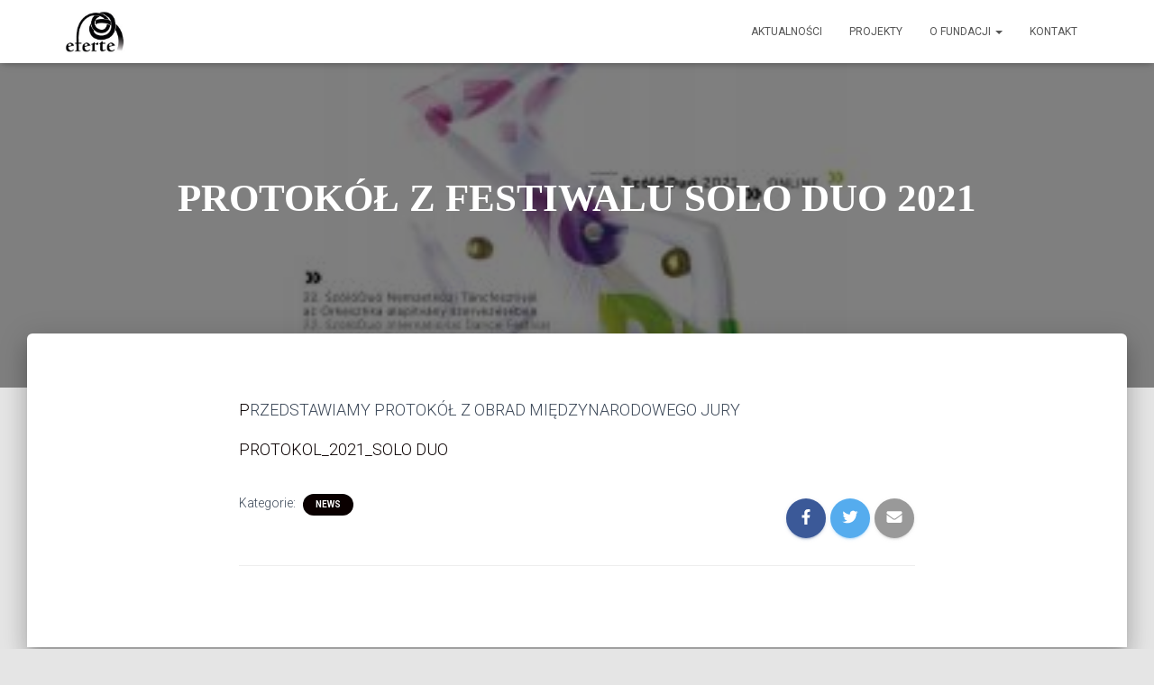

--- FILE ---
content_type: text/html; charset=UTF-8
request_url: http://eferte.pl/news/protokol-z-festiwalu-solo-duo-2021/
body_size: 8759
content:
<!DOCTYPE html>
<html lang="pl-PL">

<head>
	<meta charset='UTF-8'>
	<meta name="viewport" content="width=device-width, initial-scale=1">
	<link rel="profile" href="http://gmpg.org/xfn/11">
		<title>PROTOKÓŁ Z FESTIWALU SOLO DUO 2021 &#8211; Fundacja Rozwoju Tańca EFERTE</title>
<link rel='dns-prefetch' href='//fonts.googleapis.com' />
<link rel='dns-prefetch' href='//s.w.org' />
<link rel="alternate" type="application/rss+xml" title="Fundacja Rozwoju Tańca EFERTE &raquo; Kanał z wpisami" href="http://eferte.pl/feed/" />
<link rel="alternate" type="application/rss+xml" title="Fundacja Rozwoju Tańca EFERTE &raquo; Kanał z komentarzami" href="http://eferte.pl/comments/feed/" />
		<script type="text/javascript">
			window._wpemojiSettings = {"baseUrl":"https:\/\/s.w.org\/images\/core\/emoji\/13.0.1\/72x72\/","ext":".png","svgUrl":"https:\/\/s.w.org\/images\/core\/emoji\/13.0.1\/svg\/","svgExt":".svg","source":{"concatemoji":"http:\/\/eferte.pl\/wp-includes\/js\/wp-emoji-release.min.js?ver=5.6"}};
			!function(e,a,t){var r,n,o,i,p=a.createElement("canvas"),s=p.getContext&&p.getContext("2d");function c(e,t){var a=String.fromCharCode;s.clearRect(0,0,p.width,p.height),s.fillText(a.apply(this,e),0,0);var r=p.toDataURL();return s.clearRect(0,0,p.width,p.height),s.fillText(a.apply(this,t),0,0),r===p.toDataURL()}function l(e){if(!s||!s.fillText)return!1;switch(s.textBaseline="top",s.font="600 32px Arial",e){case"flag":return!c([127987,65039,8205,9895,65039],[127987,65039,8203,9895,65039])&&(!c([55356,56826,55356,56819],[55356,56826,8203,55356,56819])&&!c([55356,57332,56128,56423,56128,56418,56128,56421,56128,56430,56128,56423,56128,56447],[55356,57332,8203,56128,56423,8203,56128,56418,8203,56128,56421,8203,56128,56430,8203,56128,56423,8203,56128,56447]));case"emoji":return!c([55357,56424,8205,55356,57212],[55357,56424,8203,55356,57212])}return!1}function d(e){var t=a.createElement("script");t.src=e,t.defer=t.type="text/javascript",a.getElementsByTagName("head")[0].appendChild(t)}for(i=Array("flag","emoji"),t.supports={everything:!0,everythingExceptFlag:!0},o=0;o<i.length;o++)t.supports[i[o]]=l(i[o]),t.supports.everything=t.supports.everything&&t.supports[i[o]],"flag"!==i[o]&&(t.supports.everythingExceptFlag=t.supports.everythingExceptFlag&&t.supports[i[o]]);t.supports.everythingExceptFlag=t.supports.everythingExceptFlag&&!t.supports.flag,t.DOMReady=!1,t.readyCallback=function(){t.DOMReady=!0},t.supports.everything||(n=function(){t.readyCallback()},a.addEventListener?(a.addEventListener("DOMContentLoaded",n,!1),e.addEventListener("load",n,!1)):(e.attachEvent("onload",n),a.attachEvent("onreadystatechange",function(){"complete"===a.readyState&&t.readyCallback()})),(r=t.source||{}).concatemoji?d(r.concatemoji):r.wpemoji&&r.twemoji&&(d(r.twemoji),d(r.wpemoji)))}(window,document,window._wpemojiSettings);
		</script>
		<style type="text/css">
img.wp-smiley,
img.emoji {
	display: inline !important;
	border: none !important;
	box-shadow: none !important;
	height: 1em !important;
	width: 1em !important;
	margin: 0 .07em !important;
	vertical-align: -0.1em !important;
	background: none !important;
	padding: 0 !important;
}
</style>
	<link rel='stylesheet' id='wp-block-library-css'  href='http://eferte.pl/wp-includes/css/dist/block-library/style.min.css?ver=5.6' type='text/css' media='all' />
<link rel='stylesheet' id='bootstrap-css'  href='http://eferte.pl/wp-content/themes/hestia/assets/bootstrap/css/bootstrap.min.css?ver=1.0.2' type='text/css' media='all' />
<link rel='stylesheet' id='hestia-font-sizes-css'  href='http://eferte.pl/wp-content/themes/hestia/assets/css/font-sizes.min.css?ver=3.0.8' type='text/css' media='all' />
<link rel='stylesheet' id='hestia_style-css'  href='http://eferte.pl/wp-content/themes/hestia/style.min.css?ver=3.0.8' type='text/css' media='all' />
<style id='hestia_style-inline-css' type='text/css'>
.hestia-top-bar, .hestia-top-bar .widget.widget_shopping_cart .cart_list {
			background-color: #363537
		}
		.hestia-top-bar .widget .label-floating input[type=search]:-webkit-autofill {
			-webkit-box-shadow: inset 0 0 0px 9999px #363537
		}.hestia-top-bar, .hestia-top-bar .widget .label-floating input[type=search], .hestia-top-bar .widget.widget_search form.form-group:before, .hestia-top-bar .widget.widget_product_search form.form-group:before, .hestia-top-bar .widget.widget_shopping_cart:before {
			color: #ffffff
		} 
		.hestia-top-bar .widget .label-floating input[type=search]{
			-webkit-text-fill-color:#ffffff !important 
		}
		.hestia-top-bar div.widget.widget_shopping_cart:before, .hestia-top-bar .widget.widget_product_search form.form-group:before, .hestia-top-bar .widget.widget_search form.form-group:before{
			background-color: #ffffff
		}.hestia-top-bar a, .hestia-top-bar .top-bar-nav li a {
			color: #ffffff
		}
		.hestia-top-bar ul li a[href*="mailto:"]:before, .hestia-top-bar ul li a[href*="tel:"]:before{
			background-color: #ffffff
		}
		.hestia-top-bar a:hover, .hestia-top-bar .top-bar-nav li a:hover {
			color: #eeeeee
		}
		.hestia-top-bar ul li:hover a[href*="mailto:"]:before, .hestia-top-bar ul li:hover a[href*="tel:"]:before{
			background-color: #eeeeee
		}
		
	
		a, 
		.navbar .dropdown-menu li:hover > a,
		.navbar .dropdown-menu li:focus > a,
		.navbar .dropdown-menu li:active > a,
		.navbar .navbar-nav > li .dropdown-menu li:hover > a,
		body:not(.home) .navbar-default .navbar-nav > .active:not(.btn) > a,
		body:not(.home) .navbar-default .navbar-nav > .active:not(.btn) > a:hover,
		body:not(.home) .navbar-default .navbar-nav > .active:not(.btn) > a:focus,
		a:hover, 
		.card-blog a.moretag:hover, 
		.card-blog a.more-link:hover, 
		.widget a:hover,
		.has-text-color.has-accent-color,
		p.has-text-color a {
		    color:#0a0000;
		}
		
		.svg-text-color{
			fill:#0a0000;
		}
		
		.pagination span.current, .pagination span.current:focus, .pagination span.current:hover {
			border-color:#0a0000
		}
		
		button,
		button:hover,
		.woocommerce .track_order button[type="submit"],
		.woocommerce .track_order button[type="submit"]:hover,
		div.wpforms-container .wpforms-form button[type=submit].wpforms-submit,
		div.wpforms-container .wpforms-form button[type=submit].wpforms-submit:hover,
		input[type="button"],
		input[type="button"]:hover,
		input[type="submit"],
		input[type="submit"]:hover,
		input#searchsubmit, 
		.pagination span.current, 
		.pagination span.current:focus, 
		.pagination span.current:hover,
		.btn.btn-primary,
		.btn.btn-primary:link,
		.btn.btn-primary:hover, 
		.btn.btn-primary:focus, 
		.btn.btn-primary:active, 
		.btn.btn-primary.active, 
		.btn.btn-primary.active:focus, 
		.btn.btn-primary.active:hover,
		.btn.btn-primary:active:hover, 
		.btn.btn-primary:active:focus, 
		.btn.btn-primary:active:hover,
		.hestia-sidebar-open.btn.btn-rose,
		.hestia-sidebar-close.btn.btn-rose,
		.hestia-sidebar-open.btn.btn-rose:hover,
		.hestia-sidebar-close.btn.btn-rose:hover,
		.hestia-sidebar-open.btn.btn-rose:focus,
		.hestia-sidebar-close.btn.btn-rose:focus,
		.label.label-primary,
		.hestia-work .portfolio-item:nth-child(6n+1) .label,
		.nav-cart .nav-cart-content .widget .buttons .button,
		.has-accent-background-color[class*="has-background"] {
		    background-color: #0a0000;
		}
		
		@media (max-width: 768px) { 
	
			.navbar-default .navbar-nav>li>a:hover,
			.navbar-default .navbar-nav>li>a:focus,
			.navbar .navbar-nav .dropdown .dropdown-menu li a:hover,
			.navbar .navbar-nav .dropdown .dropdown-menu li a:focus,
			.navbar button.navbar-toggle:hover,
			.navbar .navbar-nav li:hover > a i {
			    color: #0a0000;
			}
		}
		
		body:not(.woocommerce-page) button:not([class^="fl-"]):not(.hestia-scroll-to-top):not(.navbar-toggle):not(.close),
		body:not(.woocommerce-page) .button:not([class^="fl-"]):not(hestia-scroll-to-top):not(.navbar-toggle):not(.add_to_cart_button),
		div.wpforms-container .wpforms-form button[type=submit].wpforms-submit,
		input[type="submit"], 
		input[type="button"], 
		.btn.btn-primary,
		.widget_product_search button[type="submit"],
		.hestia-sidebar-open.btn.btn-rose,
		.hestia-sidebar-close.btn.btn-rose,
		.everest-forms button[type=submit].everest-forms-submit-button {
		    -webkit-box-shadow: 0 2px 2px 0 rgba(10,0,0,0.14),0 3px 1px -2px rgba(10,0,0,0.2),0 1px 5px 0 rgba(10,0,0,0.12);
		    box-shadow: 0 2px 2px 0 rgba(10,0,0,0.14),0 3px 1px -2px rgba(10,0,0,0.2),0 1px 5px 0 rgba(10,0,0,0.12);
		}
		
		.card .header-primary, .card .content-primary,
		.everest-forms button[type=submit].everest-forms-submit-button {
		    background: #0a0000;
		}
		
		body:not(.woocommerce-page) .button:not([class^="fl-"]):not(.hestia-scroll-to-top):not(.navbar-toggle):not(.add_to_cart_button):hover,
		body:not(.woocommerce-page) button:not([class^="fl-"]):not(.hestia-scroll-to-top):not(.navbar-toggle):not(.close):hover,
		div.wpforms-container .wpforms-form button[type=submit].wpforms-submit:hover,
		input[type="submit"]:hover,
		input[type="button"]:hover,
		input#searchsubmit:hover, 
		.widget_product_search button[type="submit"]:hover,
		.pagination span.current, 
		.btn.btn-primary:hover, 
		.btn.btn-primary:focus, 
		.btn.btn-primary:active, 
		.btn.btn-primary.active, 
		.btn.btn-primary:active:focus, 
		.btn.btn-primary:active:hover, 
		.hestia-sidebar-open.btn.btn-rose:hover,
		.hestia-sidebar-close.btn.btn-rose:hover,
		.pagination span.current:hover,
		.everest-forms button[type=submit].everest-forms-submit-button:hover,
 		.everest-forms button[type=submit].everest-forms-submit-button:focus,
 		.everest-forms button[type=submit].everest-forms-submit-button:active {
			-webkit-box-shadow: 0 14px 26px -12px rgba(10,0,0,0.42),0 4px 23px 0 rgba(0,0,0,0.12),0 8px 10px -5px rgba(10,0,0,0.2);
		    box-shadow: 0 14px 26px -12px rgba(10,0,0,0.42),0 4px 23px 0 rgba(0,0,0,0.12),0 8px 10px -5px rgba(10,0,0,0.2);
			color: #fff;
		}
		
		.form-group.is-focused .form-control {
			background-image: -webkit-gradient(linear,left top, left bottom,from(#0a0000),to(#0a0000)),-webkit-gradient(linear,left top, left bottom,from(#d2d2d2),to(#d2d2d2));
			background-image: -webkit-linear-gradient(linear,left top, left bottom,from(#0a0000),to(#0a0000)),-webkit-linear-gradient(linear,left top, left bottom,from(#d2d2d2),to(#d2d2d2));
			background-image: linear-gradient(linear,left top, left bottom,from(#0a0000),to(#0a0000)),linear-gradient(linear,left top, left bottom,from(#d2d2d2),to(#d2d2d2));
		}
		
		.navbar:not(.navbar-transparent) li:not(.btn):hover > a,
		.navbar li.on-section:not(.btn) > a, 
		.navbar.full-screen-menu.navbar-transparent li:not(.btn):hover > a,
		.navbar.full-screen-menu .navbar-toggle:hover,
		.navbar:not(.navbar-transparent) .nav-cart:hover, 
		.navbar:not(.navbar-transparent) .hestia-toggle-search:hover {
				color:#0a0000
		}
		
			.header-filter-gradient { 
				background: linear-gradient(45deg, rgba(10,0,0,1) 0%, rgb(76,28,0) 100%); 
			}
			.has-text-color.has-header-gradient-color { color: #0a0000; }
			.has-header-gradient-background-color[class*="has-background"] { background-color: #0a0000; }
			
		.has-text-color.has-background-color-color { color: #E5E5E5; }
		.has-background-color-background-color[class*="has-background"] { background-color: #E5E5E5; }
		
.btn.btn-primary:not(.colored-button):not(.btn-left):not(.btn-right):not(.btn-just-icon):not(.menu-item), input[type="submit"]:not(.search-submit), body:not(.woocommerce-account) .woocommerce .button.woocommerce-Button, .woocommerce .product button.button, .woocommerce .product button.button.alt, .woocommerce .product #respond input#submit, .woocommerce-cart .blog-post .woocommerce .cart-collaterals .cart_totals .checkout-button, .woocommerce-checkout #payment #place_order, .woocommerce-account.woocommerce-page button.button, .woocommerce .track_order button[type="submit"], .nav-cart .nav-cart-content .widget .buttons .button, .woocommerce a.button.wc-backward, body.woocommerce .wccm-catalog-item a.button, body.woocommerce a.wccm-button.button, form.woocommerce-form-coupon button.button, div.wpforms-container .wpforms-form button[type=submit].wpforms-submit, div.woocommerce a.button.alt, div.woocommerce table.my_account_orders .button, .btn.colored-button, .btn.btn-left, .btn.btn-right, .btn:not(.colored-button):not(.btn-left):not(.btn-right):not(.btn-just-icon):not(.menu-item):not(.hestia-sidebar-open):not(.hestia-sidebar-close){ padding-top:15px;  padding-bottom:15px;  padding-left:33px;  padding-right:33px; }
.btn.btn-primary:not(.colored-button):not(.btn-left):not(.btn-right):not(.btn-just-icon):not(.menu-item), input[type="submit"]:not(.search-submit), body:not(.woocommerce-account) .woocommerce .button.woocommerce-Button, .woocommerce .product button.button, .woocommerce .product button.button.alt, .woocommerce .product #respond input#submit, .woocommerce-cart .blog-post .woocommerce .cart-collaterals .cart_totals .checkout-button, .woocommerce-checkout #payment #place_order, .woocommerce-account.woocommerce-page button.button, .woocommerce .track_order button[type="submit"], .nav-cart .nav-cart-content .widget .buttons .button, .woocommerce a.button.wc-backward, body.woocommerce .wccm-catalog-item a.button, body.woocommerce a.wccm-button.button, form.woocommerce-form-coupon button.button, div.wpforms-container .wpforms-form button[type=submit].wpforms-submit, div.woocommerce a.button.alt, div.woocommerce table.my_account_orders .button, input[type="submit"].search-submit, .hestia-view-cart-wrapper .added_to_cart.wc-forward, .woocommerce-product-search button, .woocommerce-cart .actions .button, #secondary div[id^=woocommerce_price_filter] .button, .woocommerce div[id^=woocommerce_widget_cart].widget .buttons .button, .searchform input[type=submit], .searchform button, .search-form:not(.media-toolbar-primary) input[type=submit], .search-form:not(.media-toolbar-primary) button, .woocommerce-product-search input[type=submit], .btn.colored-button, .btn.btn-left, .btn.btn-right, .btn:not(.colored-button):not(.btn-left):not(.btn-right):not(.btn-just-icon):not(.menu-item):not(.hestia-sidebar-open):not(.hestia-sidebar-close){border-radius:3px;}
h1, h2, h3, h4, h5, h6, .hestia-title, .hestia-title.title-in-content, p.meta-in-content , .info-title, .card-title,
		.page-header.header-small .hestia-title, .page-header.header-small .title, .widget h5, .hestia-title,
		.title, .footer-brand, .footer-big h4, .footer-big h5, .media .media-heading,
		.carousel h1.hestia-title, .carousel h2.title,
		.carousel span.sub-title, .hestia-about h1, .hestia-about h2, .hestia-about h3, .hestia-about h4, .hestia-about h5 {
			font-family: Bookman Old Style, serif;
		}
@media (min-width: 769px){
			.page-header.header-small .hestia-title,
			.page-header.header-small .title,
			h1.hestia-title.title-in-content,
			.main article.section .has-title-font-size {
				font-size: 43px;
			}}@media (max-width: 768px){
			.page-header.header-small .hestia-title,
			.page-header.header-small .title,
			h1.hestia-title.title-in-content,
			.main article.section .has-title-font-size {
				font-size: 26px;
			}}@media (max-width: 480px){
			.page-header.header-small .hestia-title,
			.page-header.header-small .title,
			h1.hestia-title.title-in-content,
			.main article.section .has-title-font-size {
				font-size: 26px;
			}}@media (min-width: 769px){#carousel-hestia-generic .hestia-title{
		font-size: 69px;
		}#carousel-hestia-generic span.sub-title{
		font-size: 18px;
		}#carousel-hestia-generic .btn{
		font-size: 14px;
		}}@media (min-width: 769px){
		section.hestia-features .hestia-title,
		section.hestia-shop .hestia-title,
		section.hestia-work .hestia-title,
		section.hestia-team .hestia-title,
		section.hestia-pricing .hestia-title,
		section.hestia-ribbon .hestia-title,
		section.hestia-testimonials .hestia-title,
		section.hestia-subscribe h2.title,
		section.hestia-blogs .hestia-title,
		.section.related-posts .hestia-title,
		section.hestia-contact .hestia-title{
			font-size: 41px;
		}
		section.hestia-features .hestia-info h4.info-title,
		section.hestia-shop h4.card-title,
		section.hestia-team h4.card-title,
		section.hestia-testimonials h4.card-title,
		section.hestia-blogs h4.card-title,
		.section.related-posts h4.card-title,
		section.hestia-contact h4.card-title,
		section.hestia-contact .hestia-description h6{
			font-size: 19px;
		}
		section.hestia-work h4.card-title,
		section.hestia-contact .hestia-description h5{
			font-size: 24px;
		}
		section.hestia-contact .hestia-description h1{
			font-size: 43px;
		}
		section.hestia-contact .hestia-description h2{
			font-size: 38px;
		}
		section.hestia-contact .hestia-description h3{
			font-size: 33px;
		}
		section.hestia-contact .hestia-description h4{
			font-size: 28px;
		}}@media (min-width: 769px){
			section.hestia-features h5.description,
			section.hestia-shop h5.description,
			section.hestia-work h5.description,
			section.hestia-team h5.description,
			section.hestia-testimonials h5.description,
			section.hestia-subscribe h5.subscribe-description,
			section.hestia-blogs h5.description,
			section.hestia-contact h5.description{
				font-size: 18px;
			}}
</style>
<link rel='stylesheet' id='hestia_fonts-css'  href='https://fonts.googleapis.com/css?family=Roboto%3A300%2C400%2C500%2C700%7CRoboto+Slab%3A400%2C700&#038;subset=latin%2Clatin-ext&#038;ver=3.0.8' type='text/css' media='all' />
<script type='text/javascript' src='http://eferte.pl/wp-includes/js/jquery/jquery.min.js?ver=3.5.1' id='jquery-core-js'></script>
<script type='text/javascript' src='http://eferte.pl/wp-includes/js/jquery/jquery-migrate.min.js?ver=3.3.2' id='jquery-migrate-js'></script>
<link rel="https://api.w.org/" href="http://eferte.pl/wp-json/" /><link rel="alternate" type="application/json" href="http://eferte.pl/wp-json/wp/v2/posts/176" /><link rel="EditURI" type="application/rsd+xml" title="RSD" href="http://eferte.pl/xmlrpc.php?rsd" />
<link rel="wlwmanifest" type="application/wlwmanifest+xml" href="http://eferte.pl/wp-includes/wlwmanifest.xml" /> 
<meta name="generator" content="WordPress 5.6" />
<link rel="canonical" href="http://eferte.pl/news/protokol-z-festiwalu-solo-duo-2021/" />
<link rel='shortlink' href='http://eferte.pl/?p=176' />
<link rel="alternate" type="application/json+oembed" href="http://eferte.pl/wp-json/oembed/1.0/embed?url=http%3A%2F%2Feferte.pl%2Fnews%2Fprotokol-z-festiwalu-solo-duo-2021%2F" />
<link rel="alternate" type="text/xml+oembed" href="http://eferte.pl/wp-json/oembed/1.0/embed?url=http%3A%2F%2Feferte.pl%2Fnews%2Fprotokol-z-festiwalu-solo-duo-2021%2F&#038;format=xml" />
<link rel="icon" href="http://eferte.pl/wp-content/uploads/2021/01/eferte_znaczek-150x150.jpg" sizes="32x32" />
<link rel="icon" href="http://eferte.pl/wp-content/uploads/2021/01/eferte_znaczek.jpg" sizes="192x192" />
<link rel="apple-touch-icon" href="http://eferte.pl/wp-content/uploads/2021/01/eferte_znaczek.jpg" />
<meta name="msapplication-TileImage" content="http://eferte.pl/wp-content/uploads/2021/01/eferte_znaczek.jpg" />
		<style type="text/css" id="wp-custom-css">
			.byline{display: none !important}
.author{display: none !important}		</style>
		</head>

<body class="post-template-default single single-post postid-176 single-format-standard wp-custom-logo blog-post header-layout-default">
		<div class="wrapper post-176 post type-post status-publish format-standard has-post-thumbnail hentry category-news default ">
		<header class="header ">
			<div style="display: none"></div>		<nav class="navbar navbar-default navbar-fixed-top  hestia_left navbar-not-transparent">
						<div class="container">
						<div class="navbar-header">
			<div class="title-logo-wrapper">
				<a class="navbar-brand" href="http://eferte.pl/"
						title="Fundacja Rozwoju Tańca EFERTE">
					<img  src="http://eferte.pl/wp-content/uploads/2021/01/cropped-frt1-2.jpg" alt="Fundacja Rozwoju Tańca EFERTE"></a>
			</div>
								<div class="navbar-toggle-wrapper">
						<button type="button" class="navbar-toggle" data-toggle="collapse" data-target="#main-navigation">
				<span class="icon-bar"></span>
				<span class="icon-bar"></span>
				<span class="icon-bar"></span>
				<span class="sr-only">Przełącz Nawigację</span>
			</button>
					</div>
				</div>
		<div id="main-navigation" class="collapse navbar-collapse"><ul id="menu-eferte" class="nav navbar-nav"><li id="menu-item-111" class="menu-item menu-item-type-post_type menu-item-object-page current_page_parent menu-item-111"><a title="AKTUALNOŚCI" href="http://eferte.pl/aktualnosci/">AKTUALNOŚCI</a></li>
<li id="menu-item-55" class="menu-item menu-item-type-post_type menu-item-object-page menu-item-55"><a title="PROJEKTY" href="http://eferte.pl/projekty/">PROJEKTY</a></li>
<li id="menu-item-149" class="menu-item menu-item-type-custom menu-item-object-custom menu-item-has-children menu-item-149 dropdown"><a title="O FUNDACJI" href="#" class="dropdown-toggle">O FUNDACJI <span class="caret-wrap"><span class="caret"><svg aria-hidden="true" focusable="false" data-prefix="fas" data-icon="chevron-down" class="svg-inline--fa fa-chevron-down fa-w-14" role="img" xmlns="http://www.w3.org/2000/svg" viewBox="0 0 448 512"><path d="M207.029 381.476L12.686 187.132c-9.373-9.373-9.373-24.569 0-33.941l22.667-22.667c9.357-9.357 24.522-9.375 33.901-.04L224 284.505l154.745-154.021c9.379-9.335 24.544-9.317 33.901.04l22.667 22.667c9.373 9.373 9.373 24.569 0 33.941L240.971 381.476c-9.373 9.372-24.569 9.372-33.942 0z"></path></svg></span></span></a>
<ul role="menu" class="dropdown-menu">
	<li id="menu-item-50" class="menu-item menu-item-type-post_type menu-item-object-page menu-item-50"><a title="KIM JESTEŚMY?" href="http://eferte.pl/kim-jestesmy/">KIM JESTEŚMY?</a></li>
	<li id="menu-item-154" class="menu-item menu-item-type-post_type menu-item-object-page menu-item-154"><a title="POLITYKA PRYWATNOŚCI" href="http://eferte.pl/polityka-prywatnosci/">POLITYKA PRYWATNOŚCI</a></li>
</ul>
</li>
<li id="menu-item-30" class="menu-item menu-item-type-post_type menu-item-object-page menu-item-30"><a title="KONTAKT" href="http://eferte.pl/kontakt/">KONTAKT</a></li>
</ul></div>			</div>
					</nav>
				</header>
<div id="primary" class="boxed-layout-header page-header header-small" data-parallax="active" ><div class="container"><div class="row"><div class="col-md-10 col-md-offset-1 text-center"><h1 class="hestia-title entry-title">PROTOKÓŁ Z FESTIWALU SOLO DUO 2021</h1><h4 class="author">Opublikowane przez <a href="http://eferte.pl/author/admin/" class="vcard author"><strong class="fn">admin</strong></a> w dniu <time class="entry-date published" datetime="2021-01-28T00:23:07+00:00" content="2021-01-28">28 stycznia, 2021</time><time class="updated hestia-hidden" datetime="2021-01-28T00:37:43+00:00">28 stycznia, 2021</time></h4></div></div></div><div class="header-filter" style="background-image: url(http://eferte.pl/wp-content/uploads/2021/01/1.jpg);"></div></div>
<div class="main  main-raised ">
	<div class="blog-post blog-post-wrapper">
		<div class="container">
			<article id="post-176" class="section section-text">
	<div class="row">
				
<div class="col-md-8 single-post-container col-md-offset-2" data-layout="full-width">
			<div class="single-post-wrap entry-content"><p><a href="http://eferte.pl/wp-content/uploads/2021/01/szoloduo_2021_laudations.pdf">P</a>RZEDSTAWIAMY PROTOKÓŁ Z OBRAD MIĘDZYNARODOWEGO JURY</p>
<p><a href="http://eferte.pl/wp-content/uploads/2021/01/PROTOKOL_2021_SOLO-DUO.pdf">PROTOKOL_2021_SOLO DUO</a></p>
</div>
		<div class="section section-blog-info">
			<div class="row">
				<div class="col-md-6">
					<div class="entry-categories">Kategorie:						<span class="label label-primary"><a href="http://eferte.pl/category/news/">NEWS</a></span>					</div>
									</div>
				
        <div class="col-md-6">
            <div class="entry-social">
                <a target="_blank" rel="tooltip"
                   data-original-title="Udostępnij na Facebooku"
                   class="btn btn-just-icon btn-round btn-facebook"
                   href="https://www.facebook.com/sharer.php?u=http://eferte.pl/news/protokol-z-festiwalu-solo-duo-2021/">
                   <svg xmlns="http://www.w3.org/2000/svg" viewBox="0 0 320 512" width="20" height="17"><path fill="currentColor" d="M279.14 288l14.22-92.66h-88.91v-60.13c0-25.35 12.42-50.06 52.24-50.06h40.42V6.26S260.43 0 225.36 0c-73.22 0-121.08 44.38-121.08 124.72v70.62H22.89V288h81.39v224h100.17V288z"></path></svg>
                </a>
                
                <a target="_blank" rel="tooltip"
                   data-original-title="Udostępnij na Twitterze"
                   class="btn btn-just-icon btn-round btn-twitter"
                   href="http://twitter.com/share?url=http://eferte.pl/news/protokol-z-festiwalu-solo-duo-2021/&#038;text=PROTOK%C3%93%C5%81%20Z%20FESTIWALU%20SOLO%20DUO%202021">
                   <svg xmlns="http://www.w3.org/2000/svg" viewBox="0 0 512 512" width="20" height="17"><path fill="currentColor" d="M459.37 151.716c.325 4.548.325 9.097.325 13.645 0 138.72-105.583 298.558-298.558 298.558-59.452 0-114.68-17.219-161.137-47.106 8.447.974 16.568 1.299 25.34 1.299 49.055 0 94.213-16.568 130.274-44.832-46.132-.975-84.792-31.188-98.112-72.772 6.498.974 12.995 1.624 19.818 1.624 9.421 0 18.843-1.3 27.614-3.573-48.081-9.747-84.143-51.98-84.143-102.985v-1.299c13.969 7.797 30.214 12.67 47.431 13.319-28.264-18.843-46.781-51.005-46.781-87.391 0-19.492 5.197-37.36 14.294-52.954 51.655 63.675 129.3 105.258 216.365 109.807-1.624-7.797-2.599-15.918-2.599-24.04 0-57.828 46.782-104.934 104.934-104.934 30.213 0 57.502 12.67 76.67 33.137 23.715-4.548 46.456-13.32 66.599-25.34-7.798 24.366-24.366 44.833-46.132 57.827 21.117-2.273 41.584-8.122 60.426-16.243-14.292 20.791-32.161 39.308-52.628 54.253z"></path></svg>
                </a>
                
                <a rel="tooltip"
                   data-original-title=" Udostępnij przez email"
                   class="btn btn-just-icon btn-round"
                   href="mailto:?subject=PROTOKÓŁ%20Z%20FESTIWALU%20SOLO%20DUO%202021&#038;body=http://eferte.pl/news/protokol-z-festiwalu-solo-duo-2021/">
                    <svg xmlns="http://www.w3.org/2000/svg" viewBox="0 0 512 512" width="20" height="17"><path fill="currentColor" d="M502.3 190.8c3.9-3.1 9.7-.2 9.7 4.7V400c0 26.5-21.5 48-48 48H48c-26.5 0-48-21.5-48-48V195.6c0-5 5.7-7.8 9.7-4.7 22.4 17.4 52.1 39.5 154.1 113.6 21.1 15.4 56.7 47.8 92.2 47.6 35.7.3 72-32.8 92.3-47.6 102-74.1 131.6-96.3 154-113.7zM256 320c23.2.4 56.6-29.2 73.4-41.4 132.7-96.3 142.8-104.7 173.4-128.7 5.8-4.5 9.2-11.5 9.2-18.9v-19c0-26.5-21.5-48-48-48H48C21.5 64 0 85.5 0 112v19c0 7.4 3.4 14.3 9.2 18.9 30.6 23.9 40.7 32.4 173.4 128.7 16.8 12.2 50.2 41.8 73.4 41.4z"></path></svg>
               </a>
            </div>
		</div>			</div>
			<hr>
					</div>
		</div>		</div>
</article>

		</div>
	</div>
</div>

			<div class="section related-posts">
				<div class="container">
					<div class="row">
						<div class="col-md-12">
							<h2 class="hestia-title text-center">Powiązane Posty</h2>
							<div class="row">
																	<div class="col-md-4">
										<div class="card card-blog">
																							<div class="card-image">
													<a href="http://eferte.pl/news/summer-pepper-camp-2023/" title="SUMMER PEPPER CAMP 2023">
														<img width="360" height="240" src="http://eferte.pl/wp-content/uploads/2023/07/348554487_781863613398438_7285355223989072147_n-360x240.jpg" class="attachment-hestia-blog size-hestia-blog wp-post-image" alt="" loading="lazy" />													</a>
												</div>
																						<div class="content">
												<h6 class="category text-info"></h6>
												<h4 class="card-title">
													<a class="blog-item-title-link" href="http://eferte.pl/news/summer-pepper-camp-2023/" title="SUMMER PEPPER CAMP 2023" rel="bookmark">
														SUMMER PEPPER CAMP 2023													</a>
												</h4>
												<p class="card-description">NIE PIEPRZ_SUMMER PEPPER CAMP! 10-20 SIERPNIA 2023 | BOROWY MŁYN | KASZUBY szczegóły &#8212;&#8212;&#8212;&#8212;&#8212;&#8212;&#8212;&#8212;&#8212;&#8212;&#8212;&#8212;&#8212;&#8212;&#8212;&#8212; INTENSIVE z Piotrowską leitmotiv | ZJEDNOCZONE STANY ZMYŚLONE „nie pieprz 2023_summer pepper camp, czyli piotrowskie praktyki ruchowe”, które odbędą się w<a class="moretag" href="http://eferte.pl/news/summer-pepper-camp-2023/"> Więcej&hellip;</a></p>
											</div>
										</div>
									</div>
																	<div class="col-md-4">
										<div class="card card-blog">
																							<div class="card-image">
													<a href="http://eferte.pl/news/163/" title="Marcin Motyl THE BEST SOLO 2021">
														<img width="360" height="240" src="http://eferte.pl/wp-content/uploads/2021/01/Marcin_Motyl_portrait_photo_by_Kata_Kwiatkowska-360x240.jpg" class="attachment-hestia-blog size-hestia-blog wp-post-image" alt="" loading="lazy" srcset="http://eferte.pl/wp-content/uploads/2021/01/Marcin_Motyl_portrait_photo_by_Kata_Kwiatkowska-360x240.jpg 360w, http://eferte.pl/wp-content/uploads/2021/01/Marcin_Motyl_portrait_photo_by_Kata_Kwiatkowska-300x200.jpg 300w, http://eferte.pl/wp-content/uploads/2021/01/Marcin_Motyl_portrait_photo_by_Kata_Kwiatkowska-1024x684.jpg 1024w, http://eferte.pl/wp-content/uploads/2021/01/Marcin_Motyl_portrait_photo_by_Kata_Kwiatkowska-768x513.jpg 768w, http://eferte.pl/wp-content/uploads/2021/01/Marcin_Motyl_portrait_photo_by_Kata_Kwiatkowska-1536x1025.jpg 1536w, http://eferte.pl/wp-content/uploads/2021/01/Marcin_Motyl_portrait_photo_by_Kata_Kwiatkowska-2048x1367.jpg 2048w" sizes="(max-width: 360px) 100vw, 360px" />													</a>
												</div>
																						<div class="content">
												<h6 class="category text-info"></h6>
												<h4 class="card-title">
													<a class="blog-item-title-link" href="http://eferte.pl/news/163/" title="Marcin Motyl THE BEST SOLO 2021" rel="bookmark">
														Marcin Motyl THE BEST SOLO 2021													</a>
												</h4>
												<p class="card-description">Marcin Motyl otrzymał dwie nagrody na Międzynarodowym Festiwalu Solo Duo za choreografię &#8222;device&#8221;. The best solo i nagrodę Marka Fenyvesa przyznawaną przez Orkesztika Foundation</p>
											</div>
										</div>
									</div>
																	<div class="col-md-4">
										<div class="card card-blog">
																							<div class="card-image">
													<a href="http://eferte.pl/news/international-solo-duo-dance-festival-2021/" title="JOANNA BRODNIAK THE BEST SOLO 2021">
														<img width="360" height="240" src="http://eferte.pl/wp-content/uploads/2021/01/fot.-Michal-Szymusiak-360x240.jpg" class="attachment-hestia-blog size-hestia-blog wp-post-image" alt="" loading="lazy" />													</a>
												</div>
																						<div class="content">
												<h6 class="category text-info"></h6>
												<h4 class="card-title">
													<a class="blog-item-title-link" href="http://eferte.pl/news/international-solo-duo-dance-festival-2021/" title="JOANNA BRODNIAK THE BEST SOLO 2021" rel="bookmark">
														JOANNA BRODNIAK THE BEST SOLO 2021													</a>
												</h4>
												<p class="card-description">POLACY ZWYCIĘZCAMI DWUKROTNE THE BEST SOLO dla Joanny Brodniak za choreografię &#8222;untold manifesto&#8221; dla Marcina Motyla za choreografię &#8222;device&#8221; partnerzy: Orkesztika Foundation, Teatr Rozbark, Instytut Polski w Budapeszcie &nbsp; &nbsp; fot. Michał Szymusiak &#8222;untold manifesto&#8221;<a class="moretag" href="http://eferte.pl/news/international-solo-duo-dance-festival-2021/"> Więcej&hellip;</a></p>
											</div>
										</div>
									</div>
																							</div>
						</div>
					</div>
				</div>
			</div>
			<div class="footer-wrapper">
		<footer class="footer footer-black footer-big">
<div class="hestia-bottom-footer-content">				<span class="customize-partial-edit-shortcut customize-partial-edit-shortcut-hestia_general_credits"><h7 style="background-color: #323437; color:#fff;"> <center> © 2021 FUNDACJA ROZWOJU TAŃCA EFERTE </center></h7> </span>
</footer>
	
		</div>
	</div>
<script type='text/javascript' src='http://eferte.pl/wp-includes/js/comment-reply.min.js?ver=5.6' id='comment-reply-js'></script>
<script type='text/javascript' src='http://eferte.pl/wp-content/themes/hestia/assets/bootstrap/js/bootstrap.min.js?ver=1.0.2' id='jquery-bootstrap-js'></script>
<script type='text/javascript' src='http://eferte.pl/wp-includes/js/jquery/ui/core.min.js?ver=1.12.1' id='jquery-ui-core-js'></script>
<script type='text/javascript' id='hestia_scripts-js-extra'>
/* <![CDATA[ */
var requestpost = {"ajaxurl":"http:\/\/eferte.pl\/wp-admin\/admin-ajax.php","disable_autoslide":"","masonry":""};
/* ]]> */
</script>
<script type='text/javascript' src='http://eferte.pl/wp-content/themes/hestia/assets/js/script.min.js?ver=3.0.8' id='hestia_scripts-js'></script>
<script type='text/javascript' src='http://eferte.pl/wp-includes/js/wp-embed.min.js?ver=5.6' id='wp-embed-js'></script>
</body>
</html>
